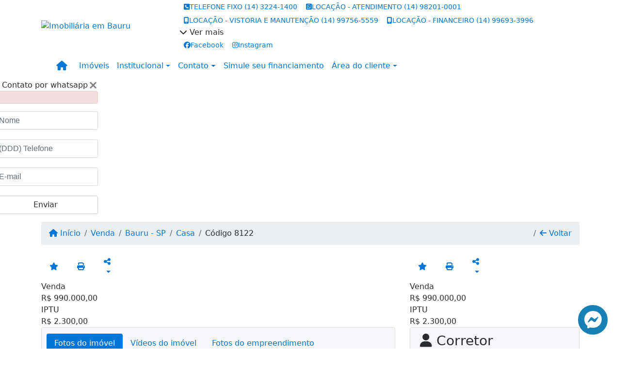

--- FILE ---
content_type: text/html; charset=UTF-8
request_url: https://www.portoimobiliaria.com/8122/imoveis/venda-locacao-casa-3-quartos-centro-bauru-sp
body_size: 15622
content:
<!DOCTYPE html><html lang="pt-br"><head><title>Casa com ponto comercial na batista de carvalho - 8122</title><meta name="description" content="Casa com ponto comercial na batista de carvalho - Casa para venda em Bauru - SP - Casa com ponto comercial na batista de"><meta name="keywords" content="Casa , Casa Bauru - SP, Bauru - SP, Casa , imobiliarias Bauru - SP, imobiliária Bauru - SP, imóveis Bauru - SP, imóveis, Casa"><meta charset="utf-8"><meta name="google-site-verification" content="a2Hufbtqw8Pqb7BpcvhywQFBxeztnYyORgCG44KszOM"><meta name="Robots" content="INDEX,FOLLOW"><meta name="distribution" content="Global"><meta name="rating" content="General"><meta name="revisit-after" content="2"><meta name="classification" content="imobiliaria,imoveis"><meta name="author" content="Code49"><meta name="viewport" content="width=device-width, initial-scale=1, shrink-to-fit=no"><meta http-equiv="x-ua-compatible" content="ie=edge"><meta property="og:url" content="https://www.portoimobiliaria.com/8122/imoveis/venda-locacao-casa-3-quartos-centro-bauru-sp"><meta property="og:image" content="https://www.portoimobiliaria.com/admin/imovel/20231204T1013250300-255078091.jpg"><meta property="og:image" content="https://www.portoimobiliaria.com/admin/imovel/mini/20231204T1013250300-255078091.jpg"><link rel="apple-touch-icon" href="https://www.portoimobiliaria.com/admin/imovel/mini/20231204T1013250300-255078091.jpg"><meta name="thumbnail" content="https://www.portoimobiliaria.com/admin/imovel/mini/20231204T1013250300-255078091.jpg"><meta property="og:type" content="website"><meta property="og:title" content="Casa com ponto comercial na batista de carvalho"><meta property="og:description" content="ÁREA TOAL DO IMOVEL 400M2 SENDO TOTAL 397M2 DE CONSTRUÇÃO SENDO PARTE RESIDENCIAL TÉRREA COM 3 QUARTOS  COM ARMÁRIOS EMBUTIDOS SENDO 2 CLIMATIZAD..."><link rel="canonical" href="https://www.portoimobiliaria.com/8122/imoveis/venda-locacao-casa-3-quartos-centro-bauru-sp">
<!-- Bootstrap -->
<link rel="stylesheet" href="https://www.portoimobiliaria.com/css/bootstrap.min.css" crossorigin="anonymous">

<!-- Plugins -->
<link rel="stylesheet" href="https://www.portoimobiliaria.com/plugins/bootstrap-multiselect/bootstrap-multiselect.css">
<link rel="stylesheet" href="https://www.portoimobiliaria.com/plugins/bootstrap-multiselect/bootstrap-multiselect-custom.css">
<link rel="stylesheet" href="https://www.portoimobiliaria.com/plugins/datepicker/datepicker.css">
<link rel="stylesheet" href="https://www.portoimobiliaria.com/plugins/animate/animate.min.css">
		<link rel="stylesheet" href="https://www.portoimobiliaria.com/crm/js/plugins/quill-emoji/dist/quill-emoji.css">
	<!-- fonts -->
<link rel="stylesheet" href="https://www.portoimobiliaria.com/css/font-awesome.min.css">
<link rel="stylesheet" href="https://www.portoimobiliaria.com/css/c49icons.min.css">

<link rel="stylesheet" href="https://www.portoimobiliaria.com/css/imovel.css?2026020306"><link rel="stylesheet" href="https://www.portoimobiliaria.com/css/custom.css?2026020306"><link rel="stylesheet" href="https://www.portoimobiliaria.com/css/font-face.css"></head><body class="" id="c49page-imovel">
<style>
  .fb-messenger-float {
      z-index: 999;
      position: fixed;
      font-family: 'Open sans';
      font-size: 14px;
      transition: bottom .2s;
      padding: 4px 12px 2px 12px;
      background-color: #1780b5;
      text-align: center;
      border-radius: 100px;
      font-size: 37px;
      bottom: 29px;
      right: 27px;
  }
  .fb-messenger-float i {
    color: #fff;
  }
</style>


<div class="fb-messenger-float">
  <a target="_blank" href="https://m.me/Porto Imobiliria">
    <i class="fa-brands fa-facebook-messenger"></i>
  </a>
</div>

<header id="c49header"  data-url_atual="https://www.portoimobiliaria.com/" data-url_db="https://www.portoimobiliaria.com/"><div id="c49row-1-1"  class="c49row"><div class="container"><div class="row "><div class="col-md-4 col-lg-3 d-flex align-items-center text-center text-md-left justify-content-center justify-content-md-start"><div class='animate__animated animate__backInDown ' id="c49mod-2" ><div class="c49mod-image-basic c49mod-image"><a href="https://www.portoimobiliaria.com/"><img class="c49-image" src="https://www.portoimobiliaria.com/img/logo-topo.png?v=1406038953" loading="lazy" alt="Imobiliária em Bauru"></a></div></div></div><div class="col-md-8 col-lg-9"><div  id="c49mod-3" >
<section class="c49mod-image-carousel">
		<div id="image-carousel-3" class="carousel slide carousel-fade" data-ride="carousel" data-interval="5000">
		<div class="carousel-inner" role="listbox">
							<div class="carousel-item active" >
					<div class="c49-carousel-photo" style="background-image:url(https://www.portoimobiliaria.com/gallery/c49-house-interior1.jpg);"></div>
					<div class="carousel-caption d-none d-md-block">
																	</div>
				</div>
							<div class="carousel-item " >
					<div class="c49-carousel-photo" style="background-image:url(https://www.portoimobiliaria.com/gallery/c49-house-interior2.jpg);"></div>
					<div class="carousel-caption d-none d-md-block">
																	</div>
				</div>
							<div class="carousel-item " >
					<div class="c49-carousel-photo" style="background-image:url(https://www.portoimobiliaria.com/gallery/c49-house-interior3.jpg);"></div>
					<div class="carousel-caption d-none d-md-block">
																	</div>
				</div>
							<div class="carousel-item " >
					<div class="c49-carousel-photo" style="background-image:url(https://www.portoimobiliaria.com/gallery/c49-house-interior4.jpg);"></div>
					<div class="carousel-caption d-none d-md-block">
																	</div>
				</div>
					</div>
					</div>

</section>
</div><div  id="c49mod-4" > <div class="c49mod-contact-dropdown"><div class="c49-contact-phone"><div class="dropdown "><span class="c49-phone btn btn-link btn-no-link btn-sm"><i class="c49-icon fa fa-phone-square align-middle" aria-hidden="true"></i><span class="c49-label align-middle"><span class="c49-tag">TELEFONE FIXO </span><a href=>(14) 3224-1400</a></span></span><span class="c49-phone btn btn-link btn-no-link btn-sm"><i class="c49-icon fab fa-whatsapp-square align-middle" aria-hidden="true"></i><span class="c49-label align-middle"><span class="c49-tag">LOCAÇÃO - ATENDIMENTO </span><a href=>(14) 98201-0001</a></span></span><span class="c49-phone btn btn-link btn-no-link btn-sm"><i class="c49-icon fa fa-mobile-alt align-middle" aria-hidden="true"></i><span class="c49-label align-middle"><span class="c49-tag">LOCAÇÃO - VISTORIA E MANUTENÇÃO </span><a href=>(14) 99756-5559</a></span></span><span class="c49-phone btn btn-link btn-no-link btn-sm"><i class="c49-icon fa fa-mobile-alt align-middle" aria-hidden="true"></i><span class="c49-label align-middle"><span class="c49-tag">LOCAÇÃO - FINANCEIRO </span><a href=>(14) 99693-3996</a></span></span><div class="c49-contact-more-wrap" data-toggle="dropdown" aria-haspopup="true" aria-expanded="false"><div class="c49-contact-more"><i class="fa fa-chevron-down" aria-hidden="true"></i> <span class="c49-contact-more-title">Ver mais</span></div></div><div class="dropdown-menu   " aria-labelledby="dropdownMenuLink"><span class="dropdown-item btn-no-link"><i class="c49-icon fa fa-mobile-alt align-middle" aria-hidden="true"></i><span class="c49-label align-middle"><span class="c49-tag">VENDA - WANIA PÔRTO </span><a class="hidden-md-up" href=tel:14997238080>14) 99723-8080</a><a class="hidden-sm-down" href="#">14) 99723-8080</a></span></span><span class="dropdown-item btn-no-link"><i class="c49-icon fa fa-mobile-alt align-middle" aria-hidden="true"></i><span class="c49-label align-middle"><span class="c49-tag">VENDA - FELIPE PÔRTO </span><a class="hidden-md-up" href=tel:14981060112>(14) 98106-0112</a><a class="hidden-sm-down" href="#">(14) 98106-0112</a></span></span></div></div></div><div class="c49-contact-social"><a aria-label='Icon share' href="https://www.facebook.com/portoimobiliariabauru/" target="blank"><span class="c49-social btn btn-link btn-no-link btn-sm"><i class="c49-icon fab fa-facebook align-middle" aria-hidden="true"></i><span class="c49-label align-middle">Facebook</span></span></a><a aria-label='Icon share' href="https://www.instagram.com/porto.imobiliaria/" target="blank"><span class="c49-social btn btn-link btn-no-link btn-sm"><i class="c49-icon fab fa-instagram align-middle" aria-hidden="true"></i><span class="c49-label align-middle">Instagram</span></span></a></div></div></div></div></div></div></div><div id="c49row-1-2"  class="c49row c49-mod-mb-0"><div class="container"><div class="row "><div class="col-sm-12"></div></div></div></div><div id="c49row-1-3"  class="c49row"><div class="container"><div class="row "><div class="col-sm-12"><div  id="c49mod-1" >
	<div class="c49mod-menu-horizontal-basic">
		<nav class="navbar  navbar-toggleable-md ">
			<div class="container">
				<button class="navbar-toggler navbar-toggler-right" type="button" data-toggle="collapse" data-target="#navbars1" aria-controls="navbarsContainer" aria-expanded="false" aria-label="Toggle navigation">
					<span class="navbar-toggler-icon"><i class="fa fa-bars" aria-hidden="true"></i></span>
				</button>
									<a aria-label="Menu mobile" class="navbar-brand" href="https://www.portoimobiliaria.com/"><i class="fa fa fa-home" aria-hidden="true"></i></a>
				
				<div class="collapse navbar-collapse" id="navbars1">
					<div class="nav navbar-nav mr-auto d-flex align-items-center justify-content-start">

						<div class='nav-item '><a class='nav-link' href='https://www.portoimobiliaria.com/imoveis.php' target=''>Imóveis</a></div><div class='nav-item dropdown '><a class='nav-link dropdown-toggle' data-toggle='dropdown' href='' role='button' aria-haspopup='true' aria-expanded='false'>Institucional</a><div class='dropdown-menu '><ul class='dropdown'><li><a class='dropdown-item' href='https://www.portoimobiliaria.com/quem-somos.php'>Quem somos</a></li><li><a class='dropdown-item' href='https://www.portoimobiliaria.com/servicos.php'>Serviços</a></li><li><a class='dropdown-item' href='https://www.portoimobiliaria.com/equipe.php'>Equipe</a></li><li><a class='dropdown-item' href='https://www.portoimobiliaria.com/trabalhe.php'>Trabalhe conosco</a></li><li><a class='dropdown-item' href='https://www.portoimobiliaria.com/parceiros.php'>Parceiros</a></li><li><a class='dropdown-item' href='https://www.portoimobiliaria.com/dicionario.php'>Dicionário imobiliário</a></li><li><a class='dropdown-item' href='https://www.portoimobiliaria.com/links-uteis.php'>Links úteis</a></li><li><a class='dropdown-item' href='https://www.portoimobiliaria.com/noticia.php'>Notícias</a></li></ul></div></div><div class='nav-item dropdown '><a class='nav-link dropdown-toggle' data-toggle='dropdown' href='' role='button' aria-haspopup='true' aria-expanded='false'>Contato</a><div class='dropdown-menu '><ul class='dropdown'><a class='dropdown-item' href='https://www.portoimobiliaria.com/contato.php'>Fale conosco</a><a class='dropdown-item' href='javascript:ligamos()'>Ligamos para você</a></ul></div></div><div class='nav-item mr-auto'><a class='nav-link' href='https://www.portoimobiliaria.com/financiamento.php' target=''>Simule seu financiamento</a></div><div class='nav-item dropdown '><a class='nav-link dropdown-toggle' data-toggle='dropdown' href='' role='button' aria-haspopup='true' aria-expanded='false'>Área do cliente</a><div class='dropdown-menu '><ul class='dropdown'><li><a class='dropdown-item' href="https://portosistema.com.br/sys/portalcliente " target=''>Acesse seu boleto</a></li><a class='dropdown-item' href='https://www.portoimobiliaria.com/account/?tab=favorites' data-toggle='modal' data-target='#modal-client-area'><i class='fa fa-star' aria-hidden='true'></i> Imóveis favoritos</a><a class='dropdown-item' href='javascript:cadastre()'><i class='fa fa-home' aria-hidden='true'></i> Cadastrar imóvel</a><a class='dropdown-item' href='javascript:perfil()' data-toggle='modal' data-target='#modal-client-area'><i class='fa fa-gift' aria-hidden='true'></i> Encomendar imóvel</a><div class='dropdown-divider'></div><a class='dropdown-item' href='#' data-toggle='modal' data-target='#modal-client-area'><i class='fa fa-sign-in-alt' aria-hidden='true'></i> Entrar</a></ul></div></div><div class='nav-item '><div id='c49mod-65'  >
<!-- <div class="dropdown c49mod-translator c49mod-translator-basic notranslate">
	<a id="current-flag" onclick="loadGoogleTranslator()" class="nav-link dropdown-toggle" data-toggle="dropdown" href="#" role="button" aria-haspopup="true" aria-expanded="false"><div class="flag-bra1"></div></a>
	<div class="dropdown-menu dropdown-menu-right">
		<a class="dropdown-item hidden language" href="#" data-padrao="1" data-sigla="pt" data-flag="bra1" data-lang="Portuguese">
			<span class="flag-bra1 img-rounded traducao"></span> Portuguese		</a>
				<a class="dropdown-item language" href="#" data-sigla="en" data-flag="eua1" data-lang="English">
			<span class="flag-eua1 img-rounded traducao"></span> English		</a>
				<a class="dropdown-item language" href="#" data-sigla="es" data-flag="esp1" data-lang="Spanish">
			<span class="flag-esp1 img-rounded traducao"></span> Spanish		</a>
				<div id="google_translate_element" class="hidden"></div>
	</div>
</div> --></div></div>
						<!-- Menu antigo -->

											</ul>
				</div>
			</div>
		</nav>
	</div>
	</div></div></div></div></div><div id="c49row-1-4"  class=""><div class=""><div class="row "><div class=""><div  id="c49mod-77" >
	<script>
		var phoneW = "5514982010001",
		msgW1 = "Em que podemos ajudá-lo(a)?",
		msgW2 = "",
		cor = "#0088cc",
		position = "right",
		autoOpen = "",
		timer = "4000",
		titleW = "Contato por whatsapp",
		showpop = "",
		txtSite = "Site";
	</script>

	
		<div id="whatsapp-icon" class="moveIcon">
			<a href="#" id="open-whatsapp"></a>
		</div>

		<div id="modalWhats">
			<div id="modalWhats-content">
				<span class="close">&times;</span>
				<span class="whatsText"><i class="c49-icon fab fa-whatsapp align-middle"></i> Contato por whatsapp</span>
				<div class="c49mod" id="whatsLeadChat" data-tabela="44" data-form-title="Contato do site">
					<form>

						<div id="alert" class="alert alert-danger hidden" role="alert"></div>

						<fieldset class="form-group">
							<input data-form='1' data-required='1' data-msg="Por favor, preencha seu nome" name='nome' type="text" class="form-control" placeholder="Nome">
							<div class="form-control-feedback"></div>
						</fieldset>

						<fieldset class="form-group">
							<input data-form='1' data-required='1' data-msg="Por favor, preencha um telefone" name='telefone' type="text" class="form-control" placeholder="(DDD) Telefone">
							<div class="form-control-feedback"></div>
						</fieldset>

						<fieldset class="form-group">
							<input data-form='1' data-required='1' data-msg="Por favor, preencha seu e-mail" name='email' type="text" class="form-control" placeholder="E-mail">
							<div class="form-control-feedback"></div>
						</fieldset>

						<fieldset class="form-group">
														<a id="whatsapp-link" href="https://api.whatsapp.com/send?phone=5514982010001&text=" target="_blank">
								<div class="c49btn btn btn-secondary btn-block form-submit" role="button" >Enviar</div>
							</a>
						</fieldset>

					</form>
				</div>
			</div>
		</div>

	

<script>
	var openWhatsappButton = document.getElementById("open-whatsapp");
	if (openWhatsappButton) {
		// Abrir a janela modal ao clicar no ícone do WhatsApp
		document.getElementById("open-whatsapp").addEventListener("click", function () {
			document.getElementById("modalWhats").style.display = "block";
		});

		// Fechar a janela modal ao clicar no botão "Fechar" (X)
		document.querySelector(".close").addEventListener("click", function () {
			document.getElementById("modalWhats").style.display = "none";
		});

		// Função para verificar se o e-mail é válido
		function isEmailValid(email) {
			var regex = /^[a-zA-Z0-9._-]+@[a-zA-Z0-9.-]+\.[a-zA-Z]{2,4}$/;
			return regex.test(email);
		}

		// Função para verificar se todos os campos estão preenchidos
		function camposEstaoPreenchidos() {
			var nome = document.querySelector('input[name="nome"]').value;
			var telefone = document.querySelector('input[name="telefone"]').value;
			var email = document.querySelector('input[name="email"]').value;

			return nome !== "" && telefone !== "" && email !== "";
		}

		// Manipulador de evento para o link do WhatsApp
		document.getElementById("whatsapp-link").addEventListener("click", function (e) {
			var email = document.querySelector('input[name="email"]').value;

			if (!camposEstaoPreenchidos()) {
		        e.preventDefault(); // Impede a abertura do link
		    } else if (!isEmailValid(email)) {
		        e.preventDefault(); // Impede a abertura do link
		    }
		});
	}
</script>

</div></div></div></div></div><div id="c49row-1-5"  class=""><div class=""><div class="row "><div class=""><div  id="c49mod-98" ></div></div></div></div></div></header><main id="c49main" ><div id="c49row-8-1"  class="c49row"><div class="container"><div class="row "><div class="col-md-12"><div  id="c49mod-18" >		<div class="c49mod-breadcrumb c49mod-breadcrumb-basic">
			<nav class="breadcrumb">
				<a class="breadcrumb-item" href="https://www.portoimobiliaria.com/"><i class="fa fa-home" aria-hidden="true"></i> Início</a>
				<a class="breadcrumb-item " href="https://www.portoimobiliaria.com/imobiliaria/venda/imoveis/5">Venda</a><a class="breadcrumb-item " href="https://www.portoimobiliaria.com/imobiliaria/bauru-sp/imoveis/2">Bauru - SP</a><a class="breadcrumb-item " href="https://www.portoimobiliaria.com/imobiliaria/casa/imoveis/23">Casa</a><a class="breadcrumb-item active">Código 8122</a>				<a class="breadcrumb-item breadcrumb-return float-right" href="javascript:window.history.back()"><i class="fa fa-arrow-left" aria-hidden="true"></i> Voltar</a>
			</nav>
		</div>
	

</div></div></div></div></div><div id="c49row-8-2"  class="c49row"><div class="container"><div class="row "><div class="col-xl-8"><div  id="c49mod-101" >
<div class="c49mod-property-header-price-blocks">
	
	<div class="c49-property-numbers d-flex">				
		<div class="c49-property-features">
						
							
			<a class="btn btn-link btn-favorite c49-property-number-wrap" data-favorito="0" href="javascript:favoritar_imovel(8122, this)">
				<div class="c49icon-favorite"><i class="fa fa-star " aria-hidden="true"></i></div>
			</a>

			<a href="" data-toggle="modal" data-target="#printModal" class="btn btn-link btn-print c49-property-number-wrap">
				<div class="c49icon-print"><i class="fa fa-print" aria-hidden="true"></i></div>
			</a>
	
			<button onclick="mobileShare('PÔRTO IMOBILIARIA - Casa com ponto comercial na batista de carvalho', 'https://www.portoimobiliaria.com/8122/imoveis/venda-casa-3-quartos-centro-bauru-sp')" type="button" class="btn btn-link dropdown-toggle hidden-md-up c49-property-number-wrap"  aria-haspopup="true" aria-expanded="false">
				<div class="c49icon-share">
					<i class="fa fa-share-alt" aria-hidden="true"></i>
				</div>
			</button>

			<button type="button" class="btn btn-link dropdown-toggle hidden-sm-down c49-property-number-wrap" data-toggle="dropdown" aria-haspopup="true" aria-expanded="false">
				<div class="c49icon-share">
					<i class="fa fa-share-alt" aria-hidden="true"></i>
				</div>
			</button>

			<div class="dropdown-menu dropdown-menu-right">
				<a class="dropdown-item" href="https://api.whatsapp.com/send?text=PÔRTO IMOBILIARIA - Casa com ponto comercial na batista de carvalho - https://www.portoimobiliaria.com/8122/imoveis/venda-casa-3-quartos-centro-bauru-sp" data-action="share/whatsapp/share" target="_blank"><i class="fab fa-whatsapp" aria-hidden="true"></i> Whatsapp</a>
				<a class="dropdown-item" href="javascript:new_window('https://www.facebook.com/sharer.php?u=https://www.portoimobiliaria.com/8122/imoveis/venda-casa-3-quartos-centro-bauru-sp','Facebook','450','450','yes');"><i class="fab fa-facebook" aria-hidden="true"></i> Facebook</a>
				<a class="dropdown-item" href="javascript:new_window('https://twitter.com/share?text=PÔRTO IMOBILIARIA - Casa com ponto comercial na batista de carvalho 
 https://www.portoimobiliaria.com/8122/imoveis/venda-casa-3-quartos-centro-bauru-sp&url=https://www.portoimobiliaria.com/8122/imoveis/venda-casa-3-quartos-centro-bauru-sp','Twitter','450','450','yes');"><i class="fab fa-twitter" aria-hidden="true"></i> Twitter</a>
				<a class="dropdown-item" href="javascript:new_window('https://www.linkedin.com/shareArticle?mini=true&url=https://www.portoimobiliaria.com/8122/imoveis/venda-casa-3-quartos-centro-bauru-sp','Linkedin','450','450','yes');"><i class="fab fa-linkedin" aria-hidden="true"></i> LinkedIn</a>
			</div>
					</div>			
	</div>

	<div class="c49-property-prices">	

														
								<div class="c49-property-price">
									<div class="c49-property-price-title">Venda</div>
									<div class="c49-property-price-value"><span class="c49-currency">R$</span> 990.000,00</div>
								</div>

																
								<div class="c49-property-price">
									<div class="c49-property-price-title">IPTU</div>
									<div class="c49-property-price-value"><span class="c49-currency">R$</span> 2.300,00</div>
								</div>

								</div>
</div>

<div class="modal fade print-modal" id="printModal" tabindex="-1" role="dialog" aria-labelledby="exampleModalLabel" aria-hidden="true">
	<div class="modal-dialog modal-lg" role="document">
		<div class="modal-content">
			<div class="modal-header">
				<h5 class="modal-title" id="exampleModalLabel">Ficha de impressão</h5>
				<button type="button" class="close" data-dismiss="modal" aria-label="Close">
					<span aria-hidden="true">&times;</span>
				</button>
			</div>
			<div class="modal-body">
				<iframe class="frame-size" src="https://www.portoimobiliaria.com/print.php?id=8122"></iframe>
			</div>
		</div>
	</div>
</div>

	


</div><div class="" id="c49wrap-24"><div class="card c49wrap-card-tab">
			<div class="card-header">
			<ul class="nav nav-pills card-header-pills pull-xs-left slider-pro-tab" role="tablist">
									<li class="nav-item">
						<a class="nav-link active" data-toggle="tab" href="#c49mod-24-1" role="tab"><span>Fotos do imóvel</span></a>
					</li>
									<li class="nav-item">
						<a class="nav-link " data-toggle="tab" href="#c49mod-24-2" role="tab"><span>Vídeos do imóvel</span></a>
					</li>
									<li class="nav-item">
						<a class="nav-link " data-toggle="tab" href="#c49mod-24-3" role="tab"><span>Fotos do empreendimento</span></a>
					</li>
							</ul>
		</div>

		<div class="card-block">
			<div class="tab-content">
									<div class="tab-pane active" id="c49mod-24-1" role="tabpanel">
			            			                    <div id="c49mod-28" class="">
	<div class="c49mod-property-gallery-bluimp">

					<div class="tab-pane active" id="photos-property" role="tabpanel">

				<div id="photos-property-carousel" class="carousel c49-carousel-gallery slide" data-ride="carousel">
					<ol class="carousel-indicators">
													<li data-target="#photos-property-carousel" style="background-image: url(https://www.portoimobiliaria.com//admin/imovel/mini/20231204T1013250300-255078091.jpg);" data-slide-to="0" class="active"></li>
																				<li data-target="#photos-property-carousel" style="background-image: url(https://www.portoimobiliaria.com//admin/imovel/mini/20231204T1013260300-976601380.jpg);" data-slide-to="1" class=""></li>
																				<li data-target="#photos-property-carousel" style="background-image: url(https://www.portoimobiliaria.com//admin/imovel/mini/20231204T1013260300-899926034.jpg);" data-slide-to="2" class=""></li>
																				<li data-target="#photos-property-carousel" style="background-image: url(https://www.portoimobiliaria.com//admin/imovel/mini/20231204T1013250300-648703805.jpg);" data-slide-to="3" class=""></li>
																				<li data-target="#photos-property-carousel" style="background-image: url(https://www.portoimobiliaria.com//admin/imovel/mini/20231204T1013240300-40473988.jpg);" data-slide-to="4" class=""></li>
																				<li data-target="#photos-property-carousel" style="background-image: url(https://www.portoimobiliaria.com//admin/imovel/mini/20231204T1013250300-976982369.jpg);" data-slide-to="5" class=""></li>
																				<li data-target="#photos-property-carousel" style="background-image: url(https://www.portoimobiliaria.com//admin/imovel/mini/20231204T1013260300-308970968.jpg);" data-slide-to="6" class=""></li>
																				<li data-target="#photos-property-carousel" style="background-image: url(https://www.portoimobiliaria.com//admin/imovel/mini/20231204T1013260300-565735010.jpg);" data-slide-to="7" class=""></li>
																				<li data-target="#photos-property-carousel" style="background-image: url(https://www.portoimobiliaria.com//admin/imovel/mini/20231204T1013270300-573231456.jpg);" data-slide-to="8" class=""></li>
																				<li data-target="#photos-property-carousel" style="background-image: url(https://www.portoimobiliaria.com//admin/imovel/mini/20231204T1013270300-956455423.jpg);" data-slide-to="9" class=""></li>
																				<li data-target="#photos-property-carousel" style="background-image: url(https://www.portoimobiliaria.com//admin/imovel/mini/20231204T1013270300-448288093.jpg);" data-slide-to="10" class=""></li>
																				<li data-target="#photos-property-carousel" style="background-image: url(https://www.portoimobiliaria.com//admin/imovel/mini/20231204T1013270300-99978164.jpg);" data-slide-to="11" class=""></li>
																		</ol>
					<div class="carousel-inner gal-relative" role="listbox">
													<div class="carousel-item active" data-foto="https://www.portoimobiliaria.com/exportacao/fotos/20231204T1013250300-255078091.jpg" data-gallery="imovel">
								<div style="background-image: url(https://www.portoimobiliaria.com/exportacao/fotos/20231204T1013250300-255078091.jpg);"></div>
								<span class="legenda"></span>
							</div>
																				<div class="carousel-item " data-foto="https://www.portoimobiliaria.com/exportacao/fotos/20231204T1013260300-976601380.jpg" data-gallery="imovel">
								<div style="background-image: url(https://www.portoimobiliaria.com/exportacao/fotos/20231204T1013260300-976601380.jpg);"></div>
								<span class="legenda"></span>
							</div>
																				<div class="carousel-item " data-foto="https://www.portoimobiliaria.com/exportacao/fotos/20231204T1013260300-899926034.jpg" data-gallery="imovel">
								<div style="background-image: url(https://www.portoimobiliaria.com/exportacao/fotos/20231204T1013260300-899926034.jpg);"></div>
								<span class="legenda"></span>
							</div>
																				<div class="carousel-item " data-foto="https://www.portoimobiliaria.com/exportacao/fotos/20231204T1013250300-648703805.jpg" data-gallery="imovel">
								<div style="background-image: url(https://www.portoimobiliaria.com/exportacao/fotos/20231204T1013250300-648703805.jpg);"></div>
								<span class="legenda"></span>
							</div>
																				<div class="carousel-item " data-foto="https://www.portoimobiliaria.com/exportacao/fotos/20231204T1013240300-40473988.jpg" data-gallery="imovel">
								<div style="background-image: url(https://www.portoimobiliaria.com/exportacao/fotos/20231204T1013240300-40473988.jpg);"></div>
								<span class="legenda"></span>
							</div>
																				<div class="carousel-item " data-foto="https://www.portoimobiliaria.com/exportacao/fotos/20231204T1013250300-976982369.jpg" data-gallery="imovel">
								<div style="background-image: url(https://www.portoimobiliaria.com/exportacao/fotos/20231204T1013250300-976982369.jpg);"></div>
								<span class="legenda"></span>
							</div>
																				<div class="carousel-item " data-foto="https://www.portoimobiliaria.com/exportacao/fotos/20231204T1013260300-308970968.jpg" data-gallery="imovel">
								<div style="background-image: url(https://www.portoimobiliaria.com/exportacao/fotos/20231204T1013260300-308970968.jpg);"></div>
								<span class="legenda"></span>
							</div>
																				<div class="carousel-item " data-foto="https://www.portoimobiliaria.com/exportacao/fotos/20231204T1013260300-565735010.jpg" data-gallery="imovel">
								<div style="background-image: url(https://www.portoimobiliaria.com/exportacao/fotos/20231204T1013260300-565735010.jpg);"></div>
								<span class="legenda"></span>
							</div>
																				<div class="carousel-item " data-foto="https://www.portoimobiliaria.com/exportacao/fotos/20231204T1013270300-573231456.jpg" data-gallery="imovel">
								<div style="background-image: url(https://www.portoimobiliaria.com/exportacao/fotos/20231204T1013270300-573231456.jpg);"></div>
								<span class="legenda"></span>
							</div>
																				<div class="carousel-item " data-foto="https://www.portoimobiliaria.com/exportacao/fotos/20231204T1013270300-956455423.jpg" data-gallery="imovel">
								<div style="background-image: url(https://www.portoimobiliaria.com/exportacao/fotos/20231204T1013270300-956455423.jpg);"></div>
								<span class="legenda"></span>
							</div>
																				<div class="carousel-item " data-foto="https://www.portoimobiliaria.com/exportacao/fotos/20231204T1013270300-448288093.jpg" data-gallery="imovel">
								<div style="background-image: url(https://www.portoimobiliaria.com/exportacao/fotos/20231204T1013270300-448288093.jpg);"></div>
								<span class="legenda"></span>
							</div>
																				<div class="carousel-item " data-foto="https://www.portoimobiliaria.com/exportacao/fotos/20231204T1013270300-99978164.jpg" data-gallery="imovel">
								<div style="background-image: url(https://www.portoimobiliaria.com/exportacao/fotos/20231204T1013270300-99978164.jpg);"></div>
								<span class="legenda"></span>
							</div>
																		</div>
					<a class="carousel-control-prev" href="#photos-property-carousel" role="button" data-slide="prev">
						<span class="carousel-control-prev-icon" aria-hidden="true"></span>
						<span class="sr-only">Previous</span>
					</a>
					<a class="carousel-control-next" href="#photos-property-carousel" role="button" data-slide="next">
						<span class="carousel-control-next-icon" aria-hidden="true"></span>
						<span class="sr-only">Next</span>
					</a>
				</div>

			</div>
			</div>


<link rel="stylesheet" href="https://www.portoimobiliaria.com/plugins/blueimp-gallery/blueimp-gallery.min.css?2026020306">
<div id="blueimp-gallery" class="blueimp-gallery blueimp-gallery-controls" data-use-bootstrap-modal="false" data-hide-page-scrollbars="false">
    <div class="slides"></div>
    <h3 class="title"></h3>
    <a class="prev">‹</a>
    <a class="next">›</a>
    <a class="close">×</a>
    <a class="play-pause"></a>
    <ol class="indicator"></ol>
    <div class="modal fade">
        <div class="modal-dialog">
            <div class="modal-content">
                <div class="modal-header">
                    <button type="button" class="close" aria-hidden="true">&times;</button>
                    <h4 class="modal-title"></h4>
                </div>
                <div class="modal-body next"></div>
                <div class="modal-footer">
                    <button type="button" class="btn btn-default pull-left prev">
                        <i class="glyphicon glyphicon-chevron-left"></i>
                        Previous
                    </button>
                    <button type="button" class="btn btn-primary next">
                        Next
                        <i class="glyphicon glyphicon-chevron-right"></i>
                    </button>
                </div>
            </div>
        </div>
    </div>
</div>

</div>
			                					</div>
									<div class="tab-pane " id="c49mod-24-2" role="tabpanel">
			            			                    <div id="c49mod-71" class="">


	<div class="c49mod-property-gallery-basic">

					<div class="wrap-hidden" data-hidden="#c49mod-24-2"></div>
			</div>
<link rel="stylesheet" href="https://www.portoimobiliaria.com/plugins/blueimp-gallery/blueimp-gallery.min.css?2026020306">
<div id="blueimp-gallery" class="blueimp-gallery blueimp-gallery-controls" data-use-bootstrap-modal="false" data-hide-page-scrollbars="false">
    <div class="slides"></div>
    <h3 class="title"></h3>
    <a class="prev">‹</a>
    <a class="next">›</a>
    <a class="close">×</a>
    <a class="play-pause"></a>
    <ol class="indicator"></ol>
    <div class="modal fade">
        <div class="modal-dialog">
            <div class="modal-content">
                <div class="modal-header">
                    <button type="button" class="close" aria-hidden="true">&times;</button>
                    <h4 class="modal-title"></h4>
                </div>
                <div class="modal-body next"></div>
                <div class="modal-footer">
                    <button type="button" class="btn btn-default pull-left prev">
                        <i class="glyphicon glyphicon-chevron-left"></i>
                        Previous
                    </button>
                    <button type="button" class="btn btn-primary next">
                        Next
                        <i class="glyphicon glyphicon-chevron-right"></i>
                    </button>
                </div>
            </div>
        </div>
    </div>
</div>

</div>
			                					</div>
									<div class="tab-pane " id="c49mod-24-3" role="tabpanel">
			            			                    <div id="c49mod-53" class="">


	<div class="c49mod-property-gallery-bluimp">

					<div class="wrap-hidden" data-hidden="#c49mod-24-3"></div>
		
	</div>
<link rel="stylesheet" href="https://www.portoimobiliaria.com/plugins/blueimp-gallery/blueimp-gallery.min.css?2026020306">
<div id="blueimp-gallery" class="blueimp-gallery blueimp-gallery-controls" data-use-bootstrap-modal="false" data-hide-page-scrollbars="false">
    <div class="slides"></div>
    <h3 class="title"></h3>
    <a class="prev">‹</a>
    <a class="next">›</a>
    <a class="close">×</a>
    <a class="play-pause"></a>
    <ol class="indicator"></ol>
    <div class="modal fade">
        <div class="modal-dialog">
            <div class="modal-content">
                <div class="modal-header">
                    <button type="button" class="close" aria-hidden="true">&times;</button>
                    <h4 class="modal-title"></h4>
                </div>
                <div class="modal-body next"></div>
                <div class="modal-footer">
                    <button type="button" class="btn btn-default pull-left prev">
                        <i class="glyphicon glyphicon-chevron-left"></i>
                        Previous
                    </button>
                    <button type="button" class="btn btn-primary next">
                        Next
                        <i class="glyphicon glyphicon-chevron-right"></i>
                    </button>
                </div>
            </div>
        </div>
    </div>
</div>

</div>
			                					</div>
							</div>
		</div>
	</div>
</div><div  id="c49mod-27" >
	<div class="c49mod-property-header-feature-blocks">
		
			<div class="c49-property-numbers d-flex">				
				<div class="c49-property-features justify-content-center justify-content-lg-between">
					<div class="c49-property-number-wrap">
						<div class="c49icon-code">
							<i class="fa fa-hashtag"></i>
						</div>

						<span class="c49-property-number1">Cód. 8122</span>						
					</div>
					
					<div class="c49-property-number-wrap"><span class="c49icon-bedroom-1"></span><div class="c49-property-number"><div class="c49-property-number1">3 quartos</div><div class="c49-property-number2"> sendo 1 suíte</div></div></div><div class="c49-property-number-wrap"><span class="c49icon-bathroom-1"></span><div class="c49-property-number1">4 banh.</div></div><div class="c49-property-number-wrap"><span class="c49icon-garage-1"></span><div class="c49-property-number1">4 Vagas cobertas</div></div>				
				</div>
			</div>

				</div>
</div><div class="" id="c49wrap-17"><div class="card c49wrap-card">
						<div class="card-header">
				<h3 class="c49-card-title">
					<i class="fa fa-home"></i>
					Informações do imóvel				</h3>
			</div>
		
		<div class="card-block ">
	        		                <div id="c49mod-29"  >
	<div class="c49mod-property-infos-basic">

		
			<div class="c49-property-numbers d-flex justify-content-between">
				<div class="c49-property-features">
					<div class="c49-property-number-wrap"><span class="c49icon-bedroom-1"></span><div class="c49-property-number">3 quartos</div><div class="c49-property-number2">  (sendo 1 suíte)</div></div><div class="c49-property-number-wrap"><span class="c49icon-bathroom-1"></span><div class="c49-property-number">4 banh.</div></div><div class="c49-property-number-wrap"><span class="c49icon-garage-1"></span><div class="c49-property-number">4 Vagas cobertas</div></div>				</div>

				<div class="info-codigo">
					<span class="info-codigo-ref">Cód.</span> 8122				</div>
			</div>

							<h2 class="property-title m-b-20">Casa com ponto comercial na batista de carvalho</h2>
			
							<div class="property-description p-b-20">
					<p><p>ÁREA TOAL DO IMOVEL 400M2 SENDO TOTAL 397M2 DE CONSTRUÇÃO</p><p><br></p><p>SENDO PARTE RESIDENCIAL TÉRREA COM 3 QUARTOS  COM ARMÁRIOS EMBUTIDOS SENDO 2 CLIMATIZADOS  1 SUÍTE, BANHEIRO SOCIAL COZINHA E SALA  INTEGRADA  COM BALÇÃO DE GARNITO  E ARMÁRIOS NA COZINHA  COM AR CONDICINADO ARMÁRIOS ,AREA EXTERNA  COM CHURRASQUEIRA  BALÇÃO ,LAVANDERIA BANHEIRO E QUINTAL GUARAGEM PARA ATÉ 4 CARROS.</p><p><br></p><p>PARTE COMERCIAL 150M2 DE CONSTRUÇÃO SOBRADO PISO SUPERIOR  3 SALA COM AR CONDICINADO IMÓVEL POSSUI  BANHEIRO JÁ ADAPTADO  COPA  É ARE EXTERNA.</p><p><br></p><p><br></p><p>ENTRE EM CONTATO </p><p>14-997238080</p><p>WANIA PORTO</p><p>CRECI35110 </p></p>
				</div>
			
			<div class="row">
				<div class="col-sm-12">
										 
							<div class="table-row table-row-odd" id="transacao">
								<div><i class="fa fa-chevron-circle-right"></i> Transação</div>
								 
								<div> Venda </div> 
							</div>
						 
							<div class="table-row table-row-odd" id="finalidade">
								<div><i class="fa fa-chevron-circle-right"></i> Finalidade</div>
								 
								<div> Residencial, Industrial </div> 
							</div>
						 
							<div class="table-row table-row-odd" id="tipodeimovel">
								<div><i class="fa fa-chevron-circle-right"></i> Tipo de imóvel</div>
								 
								<div> Casa </div> 
							</div>
						 
							<div class="table-row table-row-odd" id="cidade">
								<div><i class="fa fa-chevron-circle-right"></i> Cidade</div>
								 
								<div> Bauru - SP </div> 
							</div>
						 
							<div class="table-row table-row-odd" id="bairro">
								<div><i class="fa fa-chevron-circle-right"></i> Bairro</div>
								 
								<div> Centro </div> 
							</div>
						 
							<div class="table-row table-row-odd" id="lavabos">
								<div><i class="fa fa-chevron-circle-right"></i> Lavabos</div>
								 
								<div> 1 </div> 
							</div>
						 
							<div class="table-row table-row-odd" id="areaconstruida">
								<div><i class="fa fa-chevron-circle-right"></i> Área construída</div>
								 
								<div> 397 m² <span class='badge badge-default m2txt'> R$ 2.493,70/m²</span> </div> 
							</div>
						 
							<div class="table-row table-row-odd" id="areatotal">
								<div><i class="fa fa-chevron-circle-right"></i> Área total</div>
								 
								<div> 400 m²  </div> 
							</div>
						 			
				</div>
			</div>

			<br><br>

			
			<div class="c49-property-characteristics">
				<ul class="nav nav-pills c49-nav-pills" role="tablist">
											<li class="nav-item">
							<a class="nav-link ease active" data-toggle="tab" href="#tab1" role="tab">
								<span>Características do imóvel</span>
							</a>
						</li>
											<li class="nav-item">
							<a class="nav-link ease " data-toggle="tab" href="#tab2" role="tab">
								<span>Instalação</span>
							</a>
						</li>
											<li class="nav-item">
							<a class="nav-link ease " data-toggle="tab" href="#tab3" role="tab">
								<span>Acabamento</span>
							</a>
						</li>
											<li class="nav-item">
							<a class="nav-link ease " data-toggle="tab" href="#tab4" role="tab">
								<span>Lazer</span>
							</a>
						</li>
									</ul>

				<div class="tab-content p-b-20">
											<div class="tab-pane active" id="tab1" role="tabpanel">
							<div class="characteristics-section">
																	<div class="table-col"><div><i class="far fa-check-circle"></i> Área de serviço</div></div>
																	<div class="table-col"><div><i class="far fa-check-circle"></i> Cozinha americana</div></div>
																	<div class="table-col"><div><i class="far fa-check-circle"></i> Lavabo</div></div>
																	<div class="table-col"><div><i class="far fa-check-circle"></i> Lavanderia</div></div>
																	<div class="table-col"><div><i class="far fa-check-circle"></i> WC de empregados</div></div>
															</div>
						</div>
											<div class="tab-pane " id="tab2" role="tabpanel">
							<div class="characteristics-section">
																	<div class="table-col"><div><i class="far fa-check-circle"></i> Ar condicionado</div></div>
																	<div class="table-col"><div><i class="far fa-check-circle"></i> Armário de cozinha</div></div>
																	<div class="table-col"><div><i class="far fa-check-circle"></i> Armário embutido</div></div>
																	<div class="table-col"><div><i class="far fa-check-circle"></i> Portão eletrônico</div></div>
																	<div class="table-col"><div><i class="far fa-check-circle"></i> Sistema de alarme</div></div>
																	<div class="table-col"><div><i class="far fa-check-circle"></i> Telefone</div></div>
															</div>
						</div>
											<div class="tab-pane " id="tab3" role="tabpanel">
							<div class="characteristics-section">
																	<div class="table-col"><div><i class="far fa-check-circle"></i> Mármore</div></div>
																	<div class="table-col"><div><i class="far fa-check-circle"></i> Piso frio</div></div>
															</div>
						</div>
											<div class="tab-pane " id="tab4" role="tabpanel">
							<div class="characteristics-section">
																	<div class="table-col"><div><i class="far fa-check-circle"></i> Churrasqueira</div></div>
																	<div class="table-col"><div><i class="far fa-check-circle"></i> Quintal</div></div>
															</div>
						</div>
									</div>
			</div>

		
			
		</div>		</div>
		            	            		</div>
	</div></div><div class="" id="c49wrap-15"><div class="card c49wrap-card">
						<div class="card-header">
				<h3 class="c49-card-title">
					<i class="fa fa-map-marker"></i>
					Mapa				</h3>
			</div>
		
		<div class="card-block p-0">
	        		                <div id="c49mod-30"  >
				<link rel="stylesheet" href="https://www.portoimobiliaria.com/modules/map/leaflet.css">
		<link rel="stylesheet" href="https://www.portoimobiliaria.com/modules/map/MarkerCluster.Default.min.css">
		<link rel="stylesheet" href="https://www.portoimobiliaria.com/modules/map/MarkerCluster.css">
		<link rel="stylesheet" href="https://www.portoimobiliaria.com/modules/map/custom.min.css">
		
		<div id="c49mod-map-basic" data-id-imovel="8122" class="c49mod-map-basic " data-id-module="30" data-properties-filter="" data-path="modules/map/basic/c49mod-map-basic" data-search="" data-select="U0VMRUNUIGkuKiBGUk9NIGltb3ZlbCBBUyBpICBXSEVSRSBpLmlkPSc4MTIyJyBBTkQgaS5leGliaXJpbW92ZWxzaXRlPScxJyBBTkQgaS5zaXR1YWNhbyE9JzEnIEFORCBpLnNpdHVhY2FvIT0nNycgQU5EIGkuc2l0dWFjYW8hPSc4Jw==" data-num_reg_pages="1" data-input_ordem='bnVsbA=='>
			<div>
				<div id="mapid" data-select="[base64]" data-tabela="1" data-maxzoom="14"></div>
							</div>
					</div>

		

	
</div>
		            	            		</div>
	</div></div><div class="" id="c49wrap-8"><div class="card c49wrap-card">
			
		<div class="card-block ">
	        		                <div id="c49mod-31"  >
    <div class="c49mod-text-basic">
        <span class="c49-text">
            <strong>Não é bem o que procurava?</strong><br><a href="javascript:perfil()">Clique aqui</a> e encomende seu imóvel        </span>
    </div>

    </div>
		            	            		</div>
	</div></div></div><div class="col-xl-4"><div  id="c49mod-101" >
<div class="c49mod-property-header-price-blocks">
	
	<div class="c49-property-numbers d-flex">				
		<div class="c49-property-features">
						
							
			<a class="btn btn-link btn-favorite c49-property-number-wrap" data-favorito="0" href="javascript:favoritar_imovel(8122, this)">
				<div class="c49icon-favorite"><i class="fa fa-star " aria-hidden="true"></i></div>
			</a>

			<a href="" data-toggle="modal" data-target="#printModal" class="btn btn-link btn-print c49-property-number-wrap">
				<div class="c49icon-print"><i class="fa fa-print" aria-hidden="true"></i></div>
			</a>
	
			<button onclick="mobileShare('PÔRTO IMOBILIARIA - Casa com ponto comercial na batista de carvalho', 'https://www.portoimobiliaria.com/8122/imoveis/venda-casa-3-quartos-centro-bauru-sp')" type="button" class="btn btn-link dropdown-toggle hidden-md-up c49-property-number-wrap"  aria-haspopup="true" aria-expanded="false">
				<div class="c49icon-share">
					<i class="fa fa-share-alt" aria-hidden="true"></i>
				</div>
			</button>

			<button type="button" class="btn btn-link dropdown-toggle hidden-sm-down c49-property-number-wrap" data-toggle="dropdown" aria-haspopup="true" aria-expanded="false">
				<div class="c49icon-share">
					<i class="fa fa-share-alt" aria-hidden="true"></i>
				</div>
			</button>

			<div class="dropdown-menu dropdown-menu-right">
				<a class="dropdown-item" href="https://api.whatsapp.com/send?text=PÔRTO IMOBILIARIA - Casa com ponto comercial na batista de carvalho - https://www.portoimobiliaria.com/8122/imoveis/venda-casa-3-quartos-centro-bauru-sp" data-action="share/whatsapp/share" target="_blank"><i class="fab fa-whatsapp" aria-hidden="true"></i> Whatsapp</a>
				<a class="dropdown-item" href="javascript:new_window('https://www.facebook.com/sharer.php?u=https://www.portoimobiliaria.com/8122/imoveis/venda-casa-3-quartos-centro-bauru-sp','Facebook','450','450','yes');"><i class="fab fa-facebook" aria-hidden="true"></i> Facebook</a>
				<a class="dropdown-item" href="javascript:new_window('https://twitter.com/share?text=PÔRTO IMOBILIARIA - Casa com ponto comercial na batista de carvalho 
 https://www.portoimobiliaria.com/8122/imoveis/venda-casa-3-quartos-centro-bauru-sp&url=https://www.portoimobiliaria.com/8122/imoveis/venda-casa-3-quartos-centro-bauru-sp','Twitter','450','450','yes');"><i class="fab fa-twitter" aria-hidden="true"></i> Twitter</a>
				<a class="dropdown-item" href="javascript:new_window('https://www.linkedin.com/shareArticle?mini=true&url=https://www.portoimobiliaria.com/8122/imoveis/venda-casa-3-quartos-centro-bauru-sp','Linkedin','450','450','yes');"><i class="fab fa-linkedin" aria-hidden="true"></i> LinkedIn</a>
			</div>
					</div>			
	</div>

	<div class="c49-property-prices">	

														
								<div class="c49-property-price">
									<div class="c49-property-price-title">Venda</div>
									<div class="c49-property-price-value"><span class="c49-currency">R$</span> 990.000,00</div>
								</div>

																
								<div class="c49-property-price">
									<div class="c49-property-price-title">IPTU</div>
									<div class="c49-property-price-value"><span class="c49-currency">R$</span> 2.300,00</div>
								</div>

								</div>
</div>

<div class="modal fade print-modal" id="printModal" tabindex="-1" role="dialog" aria-labelledby="exampleModalLabel" aria-hidden="true">
	<div class="modal-dialog modal-lg" role="document">
		<div class="modal-content">
			<div class="modal-header">
				<h5 class="modal-title" id="exampleModalLabel">Ficha de impressão</h5>
				<button type="button" class="close" data-dismiss="modal" aria-label="Close">
					<span aria-hidden="true">&times;</span>
				</button>
			</div>
			<div class="modal-body">
				<iframe class="frame-size" src="https://www.portoimobiliaria.com/print.php?id=8122"></iframe>
			</div>
		</div>
	</div>
</div>

	


</div><div class="" id="c49wrap-33"><div class="card c49wrap-card">
						<div class="card-header">
				<h3 class="c49-card-title">
					<i class="fa fa-user"></i>
					Corretor responsável				</h3>
			</div>
		
		<div class="card-block ">
	        		                <div id="c49mod-86"  >
    <div class="c49mod-broker-profile-basic">

                        <div class="media">
                    <div class="broker-photo d-flex mr-3" style="background-image:url(https://www.portoimobiliaria.com/equipe/1000046.jpg)"></div>
                    <div class="media-body">
                         <span class="broker-info broker-info-creci">CRECI 35.110</span> 
                        <h5 class="broker-name mt-0">WANIA PORTO</h5>
                        
                            <span class="broker-info">

                                                                    <a  data-toggle="tooltip" title="CELULAR"> <i class="fa fa-phone" aria-hidden="true"></i>  14-99723-8080</a>
                                
                            </span>

                                                    <span class="broker-info">
                                                            <a href="https://www.portoimobiliaria.com" data-toggle="tooltip" title="porto imobiliaria" target="_blank" class="broker-social"><i class="" aria-hidden="true"></i> </a>
                                                    </span>
                    </div>
                </div>
                        </div>
</div>
		            	            		</div>
	</div></div><div class="" id="c49wrap-14"><div class="card c49wrap-card">
						<div class="card-header">
				<h3 class="c49-card-title">
					<i class="fa fa-info-circle"></i>
					Solicite mais informações				</h3>
			</div>
		
		<div class="card-block ">
	        		                <div id="c49mod-23"  >


		<div class="c49mod-form">

			<div class="c49mod" id="c49mod-form-001" data-tabela="45" data-form-title="">

				<form>

					<div class="row">

						<div class="col-sm-12">

							<div id="alert" class="alert alert-danger hidden" role="alert"></div>

						</div>



						<div class="col-sm-12">

							<fieldset class="form-group">

								<input data-form='1' data-required='1' data-msg="Por favor, preencha seu nome" name='nome' type="text" class="form-control" placeholder="Nome">

								<div class="form-control-feedback"></div>

							</fieldset>

						</div>



						<div class="col-sm-12">

							<fieldset class="form-group">

								<input data-form='1' data-required='1' data-msg="Por favor, preencha um telefone" name='telefone' type="text" inputmode="numeric" class="form-control somente-numeros" placeholder="Telefone">

								<div class="form-control-feedback"></div>

							</fieldset>

						</div>



						<div class="col-sm-12">

							<fieldset class="form-group">

								<input data-form='1' data-required='1' data-msg="Por favor, preencha seu e-mail" name='email' type="text" class="form-control" placeholder="E-mail">

								<div class="form-control-feedback"></div>

							</fieldset>

						</div>



						<div class="col-sm-12">

							<fieldset class="form-group">

								<textarea rows="5" data-required='1' data-msg="Digite uma mensagem" data-form='1' name='mensagem' type="text" class="form-control" placeholder="Mensagem"></textarea>

								<div class="form-control-feedback"></div>

								<input data-form='1' name='id_imovel' value="8122" type="hidden" class="form-control hidden">

							</fieldset>

						</div>





						<div class="col-sm-12">

							<fieldset class="form-group">

								
								<div class="btn btn-secondary btn-block form-submit" id="form-property" role="button" ><i class="fa fa-envelope"></i> Enviar por e-mail</div>

							</fieldset>

						</div>

					</div>

				</form>

			</div>



			
					<div class="c49mod-whatsapp-button">

						<div>

							<span>OU</span>

						</div>

						<div class="btn btn-secondary btn-block btn-whatsapp">

							<a id="form-whats-property" target="_blank" href="https://api.whatsapp.com/send?phone=5514982010001&text=Olá, gostaria de mais informações sobre o imóvel %238122 https://www.portoimobiliaria.com/8122/imoveis/venda-locacao-casa-3-quartos-centro-bauru-sp&utm_source=Google&utm_medium=CPC&utm_campaign=Whatsapp-Site">

								<span class="card-title"><i class="fab fa-whatsapp"></i> Falar agora por WhatsApp</span>

							</a>

						</div>

						<div class="btn btn-secondary btn-block">

							<a id="form-whats-offers" onclick="makeOffer('', 8122)">

								<span class="card-title"><i class="fa fa-thumbs-up"></i> Fazer proposta </span>

							</a>
							
						</div>

					</div>

					


		</div>



		<script>

			document.querySelectorAll('.somente-numeros').forEach(function(input) {

				input.addEventListener('input', function() {

					this.value = this.value.replace(/\D/g, '');

				});

			});

		</script>

	

		</div>
		            	            		</div>
	</div></div><div  id="c49mod-96" >
	<div class="c49mod-links-list">

		
	</div>

	</div><div  id="c49mod-91" >







</div><div  id="c49mod-99" >		</div><div class="" id="c49wrap-35"><div class="card c49wrap-card">
						<div class="card-header">
				<h3 class="c49-card-title">
					<i class="fa fa-calendar"></i>
					Calendário de temporada				</h3>
			</div>
		
		<div class="card-block p-0">
	        		                <div id="c49mod-90"  ><div class="c49wrap-hidden"></div>
</div>
		            	            		</div>
	</div></div><div class="" id="c49wrap-16"><div class="card c49wrap-card">
						<div class="card-header">
				<h3 class="c49-card-title">
					<i class="fa fa-home"></i>
					Veja também				</h3>
			</div>
		
		<div class="card-block ">
	        		                <div id="c49mod-47"  >
		<section id="c49mod-properties-list-mini" data-id-module="47" data-search="" data-select="[base64]" class="c49mod-properties-list-mini" data-path='modules/properties/list-mini/c49mod-properties-list-mini'  data-properties-filter="" data-num_reg_pages="" data-input_ordem='bnVsbA=='>
							<div class="c49-property-mini">
					<h3 class="c49-mini-title"><a href="https://www.portoimobiliaria.com/8824/imoveis/venda-casa-3-quartos-vila-alto-paraiso-bauru-sp">LINDA  CASA</a></h3>
					<div class="c49-property-mini-wrap d-flex align-items-stretch" id="property-8824">
						<div class="c49-mini-photo">
							<a href="https://www.portoimobiliaria.com/8824/imoveis/venda-casa-3-quartos-vila-alto-paraiso-bauru-sp">
																		<img class="img-fluid" src="https://www.portoimobiliaria.com/admin/imovel/mini/20251208T1108240300-885171990.jpg" loading="lazy" alt="Venda em Vila Alto Paraíso - Bauru" width="250" height="188">
																																		</a>
																												</div>
						<div class="c49-mini-body">					
															<a href="https://www.portoimobiliaria.com/8824/imoveis/venda-casa-3-quartos-vila-alto-paraiso-bauru-sp"><p class="c49-property-value"><span class="c49-currency">R$</span> 480.000,00</p></a>
							
							<a href="https://www.portoimobiliaria.com/8824/imoveis/venda-casa-3-quartos-vila-alto-paraiso-bauru-sp"><p class="c49-property-neibourhood"></p></a>
							<div class="c49-property-numbers d-flex justify-content-between">
																	<a href="https://www.portoimobiliaria.com/8824/imoveis/venda-casa-3-quartos-vila-alto-paraiso-bauru-sp">
										<div class="c49-property-number-wrap d-flex align-items-center" data-toggle="tooltip" data-placement="top" rel="tooltip" title="sendo 1 suíte">
											<span class="c49icon-bedroom-1"></span>
											<div class="c49-property-number">3</div>
										</div>
									</a>
								
																	<a href="https://www.portoimobiliaria.com/8824/imoveis/venda-casa-3-quartos-vila-alto-paraiso-bauru-sp">
										<div class="c49-property-number-wrap d-flex align-items-center">
											<span class="c49icon-bathroom-1"></span>
											<div class="c49-property-number">2</div>
										</div>
									</a>
								
																	<a href="https://www.portoimobiliaria.com/8824/imoveis/venda-casa-3-quartos-vila-alto-paraiso-bauru-sp">
										<div class="c49-property-number-wrap d-flex align-items-center" data-toggle="tooltip" data-placement="top" rel="tooltip" title="sendo 2 cobertas">
											<span class="c49icon-garage-1"></span>
											<div class="c49-property-number">2</div>
										</div>
									</a>
															</div>
						</div>
					</div>
				</div>
							<div class="c49-property-mini">
					<h3 class="c49-mini-title"><a href="https://www.portoimobiliaria.com/8711/imoveis/venda-locacao-casa-3-quartos-jardim-eugenia-bauru-sp">Vila Independencia</a></h3>
					<div class="c49-property-mini-wrap d-flex align-items-stretch" id="property-8711">
						<div class="c49-mini-photo">
							<a href="https://www.portoimobiliaria.com/8711/imoveis/venda-locacao-casa-3-quartos-jardim-eugenia-bauru-sp">
																		<img class="img-fluid" src="https://www.portoimobiliaria.com/admin/imovel/mini/20250829T1514160300-937651575.jpg" loading="lazy" alt="Venda em Jardim Eugênia - Bauru" width="250" height="188">
																																		</a>
																												</div>
						<div class="c49-mini-body">					
															<a href="https://www.portoimobiliaria.com/8711/imoveis/venda-locacao-casa-3-quartos-jardim-eugenia-bauru-sp"><p class="c49-property-value"><span class="c49-currency">R$</span> 250.000,00</p></a>
							
							<a href="https://www.portoimobiliaria.com/8711/imoveis/venda-locacao-casa-3-quartos-jardim-eugenia-bauru-sp"><p class="c49-property-neibourhood"></p></a>
							<div class="c49-property-numbers d-flex justify-content-between">
																	<a href="https://www.portoimobiliaria.com/8711/imoveis/venda-locacao-casa-3-quartos-jardim-eugenia-bauru-sp">
										<div class="c49-property-number-wrap d-flex align-items-center" data-toggle="tooltip" data-placement="top" rel="tooltip" title="sendo 1 suíte">
											<span class="c49icon-bedroom-1"></span>
											<div class="c49-property-number">3</div>
										</div>
									</a>
								
																	<a href="https://www.portoimobiliaria.com/8711/imoveis/venda-locacao-casa-3-quartos-jardim-eugenia-bauru-sp">
										<div class="c49-property-number-wrap d-flex align-items-center">
											<span class="c49icon-bathroom-1"></span>
											<div class="c49-property-number">2</div>
										</div>
									</a>
								
															</div>
						</div>
					</div>
				</div>
							<div class="c49-property-mini">
					<h3 class="c49-mini-title"><a href="https://www.portoimobiliaria.com/8823/imoveis/venda-casa-3-quartos-vila-industrial-bauru-sp">Residência Térrea na Vila Industrial (ótima localização)</a></h3>
					<div class="c49-property-mini-wrap d-flex align-items-stretch" id="property-8823">
						<div class="c49-mini-photo">
							<a href="https://www.portoimobiliaria.com/8823/imoveis/venda-casa-3-quartos-vila-industrial-bauru-sp">
																		<img class="img-fluid" src="https://www.portoimobiliaria.com/admin/imovel/mini/20251209T1044050300-789137551.jpg" loading="lazy" alt="Venda em Vila Industrial - Bauru" width="250" height="188">
																																		</a>
																												</div>
						<div class="c49-mini-body">					
															<a href="https://www.portoimobiliaria.com/8823/imoveis/venda-casa-3-quartos-vila-industrial-bauru-sp"><p class="c49-property-value"><span class="c49-currency">R$</span> 490.000,00</p></a>
							
							<a href="https://www.portoimobiliaria.com/8823/imoveis/venda-casa-3-quartos-vila-industrial-bauru-sp"><p class="c49-property-neibourhood"></p></a>
							<div class="c49-property-numbers d-flex justify-content-between">
																	<a href="https://www.portoimobiliaria.com/8823/imoveis/venda-casa-3-quartos-vila-industrial-bauru-sp">
										<div class="c49-property-number-wrap d-flex align-items-center" data-toggle="tooltip" data-placement="top" rel="tooltip" title="sendo 1 suíte">
											<span class="c49icon-bedroom-1"></span>
											<div class="c49-property-number">3</div>
										</div>
									</a>
								
																	<a href="https://www.portoimobiliaria.com/8823/imoveis/venda-casa-3-quartos-vila-industrial-bauru-sp">
										<div class="c49-property-number-wrap d-flex align-items-center">
											<span class="c49icon-bathroom-1"></span>
											<div class="c49-property-number">3</div>
										</div>
									</a>
								
																	<a href="https://www.portoimobiliaria.com/8823/imoveis/venda-casa-3-quartos-vila-industrial-bauru-sp">
										<div class="c49-property-number-wrap d-flex align-items-center" data-toggle="tooltip" data-placement="top" rel="tooltip" title="sendo 4 cobertas">
											<span class="c49icon-garage-1"></span>
											<div class="c49-property-number">7</div>
										</div>
									</a>
															</div>
						</div>
					</div>
				</div>
							<div class="c49-property-mini">
					<h3 class="c49-mini-title"><a href="https://www.portoimobiliaria.com/8746/imoveis/venda-casa-3-quartos-novo-jardim-pagani-bauru-sp">JARDIM PAGANI</a></h3>
					<div class="c49-property-mini-wrap d-flex align-items-stretch" id="property-8746">
						<div class="c49-mini-photo">
							<a href="https://www.portoimobiliaria.com/8746/imoveis/venda-casa-3-quartos-novo-jardim-pagani-bauru-sp">
																		<img class="img-fluid" src="https://www.portoimobiliaria.com/admin/imovel/mini/20250930T0857400300-599616120.jpg" loading="lazy" alt="Venda em Novo Jardim Pagani - Bauru" width="250" height="188">
																																		</a>
																												</div>
						<div class="c49-mini-body">					
															<a href="https://www.portoimobiliaria.com/8746/imoveis/venda-casa-3-quartos-novo-jardim-pagani-bauru-sp"><p class="c49-property-value"><span class="c49-currency">R$</span> 580.000,00</p></a>
							
							<a href="https://www.portoimobiliaria.com/8746/imoveis/venda-casa-3-quartos-novo-jardim-pagani-bauru-sp"><p class="c49-property-neibourhood"></p></a>
							<div class="c49-property-numbers d-flex justify-content-between">
																	<a href="https://www.portoimobiliaria.com/8746/imoveis/venda-casa-3-quartos-novo-jardim-pagani-bauru-sp">
										<div class="c49-property-number-wrap d-flex align-items-center" data-toggle="tooltip" data-placement="top" rel="tooltip" title="sendo 1 suíte">
											<span class="c49icon-bedroom-1"></span>
											<div class="c49-property-number">3</div>
										</div>
									</a>
								
																	<a href="https://www.portoimobiliaria.com/8746/imoveis/venda-casa-3-quartos-novo-jardim-pagani-bauru-sp">
										<div class="c49-property-number-wrap d-flex align-items-center">
											<span class="c49icon-bathroom-1"></span>
											<div class="c49-property-number">3</div>
										</div>
									</a>
								
																	<a href="https://www.portoimobiliaria.com/8746/imoveis/venda-casa-3-quartos-novo-jardim-pagani-bauru-sp">
										<div class="c49-property-number-wrap d-flex align-items-center" data-toggle="tooltip" data-placement="top" rel="tooltip" title="sendo 4 cobertas">
											<span class="c49icon-garage-1"></span>
											<div class="c49-property-number">2</div>
										</div>
									</a>
															</div>
						</div>
					</div>
				</div>
							<div class="c49-property-mini">
					<h3 class="c49-mini-title"><a href="https://www.portoimobiliaria.com/8791/imoveis/venda-casa-3-quartos-vila-santista-bauru-sp">VILA SANTISTA - 03 DORMITÓRIOS SENDO 1 SUITE</a></h3>
					<div class="c49-property-mini-wrap d-flex align-items-stretch" id="property-8791">
						<div class="c49-mini-photo">
							<a href="https://www.portoimobiliaria.com/8791/imoveis/venda-casa-3-quartos-vila-santista-bauru-sp">
																		<img class="img-fluid" src="https://www.portoimobiliaria.com/admin/imovel/mini/20251030T1339500300-533994411.jpg" loading="lazy" alt="Venda em Vila Santista - Bauru" width="250" height="188">
																																		</a>
																												</div>
						<div class="c49-mini-body">					
															<a href="https://www.portoimobiliaria.com/8791/imoveis/venda-casa-3-quartos-vila-santista-bauru-sp"><p class="c49-property-value"><span class="c49-currency">R$</span> 390.000,00</p></a>
							
							<a href="https://www.portoimobiliaria.com/8791/imoveis/venda-casa-3-quartos-vila-santista-bauru-sp"><p class="c49-property-neibourhood"></p></a>
							<div class="c49-property-numbers d-flex justify-content-between">
																	<a href="https://www.portoimobiliaria.com/8791/imoveis/venda-casa-3-quartos-vila-santista-bauru-sp">
										<div class="c49-property-number-wrap d-flex align-items-center" data-toggle="tooltip" data-placement="top" rel="tooltip" title="sendo 1 suíte">
											<span class="c49icon-bedroom-1"></span>
											<div class="c49-property-number">3</div>
										</div>
									</a>
								
																	<a href="https://www.portoimobiliaria.com/8791/imoveis/venda-casa-3-quartos-vila-santista-bauru-sp">
										<div class="c49-property-number-wrap d-flex align-items-center">
											<span class="c49icon-bathroom-1"></span>
											<div class="c49-property-number">3</div>
										</div>
									</a>
								
																	<a href="https://www.portoimobiliaria.com/8791/imoveis/venda-casa-3-quartos-vila-santista-bauru-sp">
										<div class="c49-property-number-wrap d-flex align-items-center" data-toggle="tooltip" data-placement="top" rel="tooltip" title="sendo 2 cobertas">
											<span class="c49icon-garage-1"></span>
											<div class="c49-property-number">2</div>
										</div>
									</a>
															</div>
						</div>
					</div>
				</div>
					</section>

	 

	</div>
		            	            		</div>
	</div></div><div  id="c49mod-89" >			<div class="c49mod-whatsapp-banner">
				<div class="card card-banner">
											<a target="_blank" href="https://api.whatsapp.com/send?phone=5514982010001&text=Olá, gostaria de mais informações sobre o imóvel %23 https://www.portoimobiliaria.com/8122/imoveis/venda-locacao-casa-3-quartos-centro-bauru-sp">
											<div class="card-img" style="background-image:url('https://www.portoimobiliaria.com/img/c49-info-whats1.jpg')"></div>
						<div class="card-img-overlay">
							<h4 class="card-title">Solicite mais informações por WhatsApp</h4>
						</div>
					</a>
				</div>
			</div>
			</div></div></div></div></div></main><footer id="c49footer"><div id="c49row-2-1"  class="c49row c49-mod-mb-lg-0 c49row-property-lists hidden-md-down"><div class="container"><div class="row "><div class="col-md-6 col-lg-3"><div  id="c49mod-55" ><div class="c49mod-menu-basic">
			<div class="btn-group-vertical btn-block" role="group">
							<div class="c49-title">Bairros mais acessados</div>

									
						<a href="javascript:search_base64('W3siaW5wdXQiOiJpZGJhaXJybyIsInZhbHVlIjpbIjYiXSwidGFibGUiOiJpIn1d')" class="btn btn-secondary">Centro</a><a href="javascript:search_base64('W3siaW5wdXQiOiJpZGJhaXJybyIsInZhbHVlIjpbIjMyIl0sInRhYmxlIjoiaSJ9XQ==')" class="btn btn-secondary">Jardim America</a><a href="javascript:search_base64('W3siaW5wdXQiOiJpZGJhaXJybyIsInZhbHVlIjpbIjIwMyJdLCJ0YWJsZSI6ImkifV0=')" class="btn btn-secondary">Vila Aviação</a><a href="javascript:search_base64('W3siaW5wdXQiOiJpZGJhaXJybyIsInZhbHVlIjpbIjM4MCJdLCJ0YWJsZSI6ImkifV0=')" class="btn btn-secondary">Vila Nova Cidade Universitaria</a><a href="javascript:search_base64('W3siaW5wdXQiOiJpZGJhaXJybyIsInZhbHVlIjpbIjI0MyJdLCJ0YWJsZSI6ImkifV0=')" class="btn btn-secondary">Vila Souto</a>		

														</div>
	
	
	
		

	
		
				
		
			
						

			
			
			
			
			
					</div></div></div><div class="col-md-6 col-lg-3"><div  id="c49mod-56" ><div class="c49mod-menu-basic">
			<div class="btn-group-vertical btn-block" role="group">
							<div class="c49-title">Tipos mais buscados</div>

									
						<a href="javascript:search_base64('W3siaW5wdXQiOiJjYXRlZ29yaWEiLCJ2YWx1ZSI6WyI5OSJdLCJ0YWJsZSI6ImkifV0=')" class="btn btn-secondary">Casa</a><a href="javascript:search_base64('W3siaW5wdXQiOiJjYXRlZ29yaWEiLCJ2YWx1ZSI6WyI5OCJdLCJ0YWJsZSI6ImkifV0=')" class="btn btn-secondary">Apartamento</a><a href="javascript:search_base64('W3siaW5wdXQiOiJjYXRlZ29yaWEiLCJ2YWx1ZSI6WyI1MSJdLCJ0YWJsZSI6ImkifV0=')" class="btn btn-secondary">Casa em condomínio</a><a href="javascript:search_base64('W3siaW5wdXQiOiJjYXRlZ29yaWEiLCJ2YWx1ZSI6WyI5MSJdLCJ0YWJsZSI6ImkifV0=')" class="btn btn-secondary">Terreno</a><a href="javascript:search_base64('W3siaW5wdXQiOiJjYXRlZ29yaWEiLCJ2YWx1ZSI6WyI0OSJdLCJ0YWJsZSI6ImkifV0=')" class="btn btn-secondary">Terreno em condomínio</a>		

														</div>
	
	
	
		

	
		
				
		
			
						

			
			
			
			
			
					</div></div></div><div class="col-md-6 col-lg-3"><div  id="c49mod-57" ><div class="c49mod-menu-basic">
	
			<div class="btn-group-vertical btn-block" role="group">
							<div class="c49-title">Imóveis por quarto</div>

																				<a href="javascript:search_base64('W3siaW5wdXQiOiJkb3JtaXRvcmlvKyIsInZhbHVlIjpbMV0sInRhYmxlIjoiaSJ9XQ==')" class="btn btn-secondary">1 Quarto</a>
																									<a href="javascript:search_base64('W3siaW5wdXQiOiJkb3JtaXRvcmlvKyIsInZhbHVlIjpbMl0sInRhYmxlIjoiaSJ9XQ==')" class="btn btn-secondary">2 Quartos</a>
																									<a href="javascript:search_base64('W3siaW5wdXQiOiJkb3JtaXRvcmlvKyIsInZhbHVlIjpbM10sInRhYmxlIjoiaSJ9XQ==')" class="btn btn-secondary">3 Quartos</a>
																									<a href="javascript:search_base64('W3siaW5wdXQiOiJkb3JtaXRvcmlvKyIsInZhbHVlIjpbNF0sInRhYmxlIjoiaSJ9XQ==')" class="btn btn-secondary">4 Quartos</a>
																									<a href="javascript:search_base64('W3siaW5wdXQiOiJkb3JtaXRvcmlvKyIsInZhbHVlIjpbNV0sInRhYmxlIjoiaSJ9XQ==')" class="btn btn-secondary">5 Quartos</a>
														</div>
	
	
		

	
		
				
		
			
						

			
			
			
			
			
					</div></div></div><div class="col-md-6 col-lg-3"><div  id="c49mod-58" ><div class="c49mod-menu-basic">
			<div class="btn-group-vertical btn-block" role="group">
							<div class="c49-title">Imóveis por preço</div>

									
										<a class="btn btn-secondary" href="javascript:search_base64('W3siaW5wdXQiOiJ2YWxvcl92YWxvciIsInZhbHVlIjp7InZhbG9yX21heGltbyI6IjUwMDAwLjAwIn0sInRhYmxlIjoidnYiLCJ0eXBlIjoxfV0=')">
					Até 50 mil				</a>
							<a class="btn btn-secondary" href="javascript:search_base64('W3siaW5wdXQiOiJ2YWxvcl92YWxvciIsInZhbHVlIjp7InZhbG9yX21pbmltbyI6IjUwMDAwLjAwIiwidmFsb3JfbWF4aW1vIjoiMTAwMDAwLjAwIn0sInRhYmxlIjoidnYiLCJ0eXBlIjoxfV0=')">
					De 50 mil até 100 mil				</a>
							<a class="btn btn-secondary" href="javascript:search_base64('W3siaW5wdXQiOiJ2YWxvcl92YWxvciIsInZhbHVlIjp7InZhbG9yX21pbmltbyI6IjEwMDAwMC4wMCIsInZhbG9yX21heGltbyI6IjUwMDAwMC4wMCJ9LCJ0YWJsZSI6InZ2IiwidHlwZSI6MX1d')">
					De 100 mil até 500 mil				</a>
							<a class="btn btn-secondary" href="javascript:search_base64('W3siaW5wdXQiOiJ2YWxvcl92YWxvciIsInZhbHVlIjp7InZhbG9yX21pbmltbyI6IjUwMDAwMC4wMCIsInZhbG9yX21heGltbyI6IjEwMDAwMDAuMDAifSwidGFibGUiOiJ2diIsInR5cGUiOjF9XQ==')">
					De 500 mil até 1 Milhão				</a>
							<a class="btn btn-secondary" href="javascript:search_base64('W3siaW5wdXQiOiJ2YWxvcl92YWxvciIsInZhbHVlIjp7InZhbG9yX21pbmltbyI6IjEwMDAwMDAuMDAifSwidGFibGUiOiJ2diIsInR5cGUiOjF9XQ==')">
					A partir de 1 Milhão				</a>
					

														</div>
	
	
	
		

	
		
				
		
			
						

			
			
			
			
			
					</div></div></div></div></div></div><div id="c49row-2-2"  class="c49row c49-mod-mb-0 c49row-searches hidden-md-down"><div class="container"><div class="row "><div class="col-md-12"><div class='c49mod-menu-tags ' id="c49mod-69" ><div class="c49mod-menu-basic">
			<div class="btn-group-vertical btn-block" role="group">
							<div class="c49-title">Buscas frequentes</div>

									
						<a href="javascript:search_idbusca(40)" class="btn btn-secondary"><strong>Casa e Casa</strong> para <strong>locação</strong> em <strong>Bauru - SP</strong></a><a href="javascript:search_idbusca(6350)" class="btn btn-secondary"><strong>Apartamento</strong> para <strong>venda</strong> em <strong>Bauru - SP</strong> com 2 quartos ou mais, de R$ 100.000,00 até R$ 280.000,00 - 6350...</a><a href="javascript:search_idbusca(1)" class="btn btn-secondary"><strong>Imóvel</strong> para <strong>locação</strong> <strong></strong></a><a href="javascript:search_idbusca(30)" class="btn btn-secondary"><strong>Imóvel</strong> para <strong>locação</strong> em <strong>Bauru - SP</strong></a><a href="javascript:search_idbusca(3586)" class="btn btn-secondary"><strong>Chácara</strong> para <strong>venda</strong> <strong></strong></a><a href="javascript:search_idbusca(489)" class="btn btn-secondary"><strong>Imóvel</strong> de R$ 50.000,00 até R$ 100.000,00</a><a href="javascript:search_idbusca(35538)" class="btn btn-secondary"><strong>Imóvel</strong> para <strong>locação</strong> em <strong>Bauru - SP</strong></a><a href="javascript:search_idbusca(1007)" class="btn btn-secondary"><strong>Casa</strong> para <strong>locação</strong> em <strong>Bauru - SP</strong></a><a href="javascript:search_idbusca(5)" class="btn btn-secondary"><strong>Imóvel</strong> para <strong>venda</strong> <strong></strong></a><a href="javascript:search_idbusca(98)" class="btn btn-secondary"><strong>Imóvel</strong> em <strong>Piratininga - SP</strong> <strong></strong></a><a href="javascript:search_idbusca(1819)" class="btn btn-secondary"><strong>Apartamento</strong> para <strong>locação</strong> em <strong>Bauru - SP</strong></a><a href="javascript:search_idbusca(23)" class="btn btn-secondary"><strong>Casa</strong></a><a href="javascript:search_idbusca(2339)" class="btn btn-secondary"><strong>Imóvel</strong></a><a href="javascript:search_idbusca(1693)" class="btn btn-secondary"><strong>Imóvel</strong> para <strong>locação</strong> em <strong>Bauru - SP</strong> até R$ 1.000,00</a><a href="javascript:search_idbusca(124301)" class="btn btn-secondary"><strong>Casa</strong> para <strong>locação</strong> <strong></strong></a><a href="javascript:search_idbusca(675)" class="btn btn-secondary"><strong>Chácara</strong></a><a href="javascript:search_idbusca(1815)" class="btn btn-secondary"><strong>Apartamento</strong> para <strong>locação</strong> em <strong>Bauru - SP</strong> com 2 quartos ou mais</a><a href="javascript:search_idbusca(124302)" class="btn btn-secondary"><strong>Casa</strong> para <strong>locação</strong> em <strong>Bauru - SP</strong></a><a href="javascript:search_idbusca(449)" class="btn btn-secondary"><strong>Casa</strong> para <strong>locação</strong> com 2 quartos ou mais <strong></strong></a><a href="javascript:search_idbusca(754)" class="btn btn-secondary"><strong>Imóvel</strong> para <strong>venda</strong> em <strong>Bauru - SP</strong></a>		

														</div>
	
	
	
		

	
		
				
		
			
						

			
			
			
			
			
					</div></div></div></div></div></div><div id="c49row-2-3"  class="c49row c49-mod-mb-lg-0 c49row-logo-footer"><div class="container"><div class="row "><div class="col-lg-3 d-flex align-items-center text-center text-lg-left"><div  id="c49mod-12" ><div class="c49mod-image-basic c49mod-image"><a href="https://www.portoimobiliaria.com/"><img class="c49-image" src="https://www.portoimobiliaria.com/img/logo-topo.png?v=1406038953" loading="lazy" alt="Imobiliária em Bauru"></a></div></div></div><div class="col-lg-3 d-flex align-items-center text-center text-lg-left"><div  id="c49mod-9" >
    <div class="c49mod-text-basic">
        <span class="c49-text">
            <a href='https://www.portoimobiliaria.com/contato.php'><i class='fa fa-envelope'></i> Atendimento por e-mail</a>        </span>
    </div>

    </div></div><div class="col-lg-3 d-flex align-items-center text-center text-lg-right"><div  id="c49mod-10" ><div class="c49mod-contact-basic"><div class="c49-contact-phone"><span class="c49-phone btn btn-link btn-no-link" target="blank"><span class="c49-label align-middle"><a class="hidden-md-up" href="tel:1432241400">(14) 3224-1400</a><a class="hidden-sm-down" href="#">(14) 3224-1400</a></span> <i class="c49-icon fa fa-phone-square align-middle" aria-hidden="true" ></i></span><span class="c49-phone btn btn-link btn-no-link" target="blank"><span class="c49-label align-middle"><a href=https://api.whatsapp.com/send?phone=5514982010001 target='_blank'>(14) 98201-0001</a></span> <i class="c49-icon fab fa-whatsapp-square align-middle" aria-hidden="true" onclick="window.open('https://api.whatsapp.com/send?phone=5514982010001')"></i></span><span class="c49-phone btn btn-link btn-no-link" target="blank"><span class="c49-label align-middle"><a class="hidden-md-up" href="tel:14997565559">(14) 99756-5559</a><a class="hidden-sm-down" href="#">(14) 99756-5559</a></span> <i class="c49-icon fa fa-mobile-alt align-middle" aria-hidden="true" ></i></span><span class="c49-phone btn btn-link btn-no-link" target="blank"><span class="c49-label align-middle"><a class="hidden-md-up" href="tel:14996933996">(14) 99693-3996</a><a class="hidden-sm-down" href="#">(14) 99693-3996</a></span> <i class="c49-icon fa fa-mobile-alt align-middle" aria-hidden="true" ></i></span><span class="c49-phone btn btn-link btn-no-link" target="blank"><span class="c49-label align-middle"><a class="hidden-md-up" href="tel:14997238080">14) 99723-8080</a><a class="hidden-sm-down" href="#">14) 99723-8080</a></span> <i class="c49-icon fa fa-mobile-alt align-middle" aria-hidden="true" ></i></span><span class="c49-phone btn btn-link btn-no-link" target="blank"><span class="c49-label align-middle"><a class="hidden-md-up" href="tel:14981060112">(14) 98106-0112</a><a class="hidden-sm-down" href="#">(14) 98106-0112</a></span> <i class="c49-icon fa fa-mobile-alt align-middle" aria-hidden="true" ></i></span></div><div class='c49-contact-social'><a aria-label='Icon share' href="https://www.instagram.com/porto.imobiliaria/" class="c49-social btn btn-link" target="blank"><i class="c49-icon fab fa-instagram align-middle" aria-hidden="true"></i></a><a aria-label='Icon share' href="https://www.facebook.com/portoimobiliariabauru/" class="c49-social btn btn-link" target="blank"><i class="c49-icon fab fa-facebook align-middle" aria-hidden="true"></i></a></div></div></div></div><div class="col-lg-3 align-items-center text-center text-lg-right"><div  id="c49mod-92" >
    <div class="c49mod-text-basic">
        <span class="c49-text">
            <a rel="noopener" href="https://transparencyreport.google.com/safe-browsing/search?url=https://www.portoimobiliaria.com/" target="_blank"><img alt="ssl-checker" src="https://www.portoimobiliaria.com/gallery/google.png"></a>
        </span>
    </div>

    </div><div  id="c49mod-93" >    <div class="c49mod-text-basic">
        <span class="c49-text">
            <a rel="noopener" href="https://www.sslshopper.com/ssl-checker.html#hostname=https://www.portoimobiliaria.com/" target="_blank"><img alt="ssl-checker" src="https://www.portoimobiliaria.com/gallery/ssl.png"></a>
        </span>
    </div>
    </div></div></div></div></div><div id="c49row-2-4"  class="c49row c49-mod-mb-0 c49row-copyright"><div class="container"><div class="row "><div class="col-md-8 d-flex align-items-center justify-content-center justify-content-lg-start"><div  id="c49mod-11" ><div class="c49mod-contact-basic"><div class="c49-contact-address"><i class="c49-icon fa fa-map-marker"></i> R. ANTONIO ALVES, 21-20, QUADRA ACIMA DO DAE, Altos da Cidade, Bauru, SP</div></div></div></div><div class="col-md-2 text-center text-md-right"><div  id="c49mod-88" >
    <div class="c49mod-text-basic">
        <span class="c49-text">
            <a href='https://www.portoimobiliaria.com/privacy.php'>Política de privacidade</span></a>        </span>
    </div>

    </div></div><div class="col-md-2 text-center text-md-right"><div  id="c49mod-43" >
    <div class="c49mod-text-basic">
        <span class="c49-text">
            <a href='https://www.code49.com.br' target='_blank'><span id='by49' class='c49icon-code49-2' data-toggle='tooltip' data-placement='left' rel='tooltip' title='Desenvolvido por CODE 49'></span></a>        </span>
    </div>

    </div></div></div></div></div></footer>
<div id="modal-client-area" class="modal fade" tabindex="-1" aria-hidden="true">
	<div class="modal-dialog" role="document">
		<div class="modal-content" id="modal-email-rec">
			<div class="modal-header">
				<h4 class="modal-title">Área do cliente</h4>
				<button type="button" class="close" data-dismiss="modal" aria-label="Close">
					<span aria-hidden="true">&times;</span>
				</button>
			</div>
				
					<div class="modal-body">
						<ul class="nav nav-tabs nav-justified" role="tablist">
							<li class="nav-item">
								<a class="nav-link active" data-toggle="tab" href="#login" role="tab">Entrar</a>
							</li>
							<li class="nav-item">
								<a class="nav-link " data-toggle="tab" href="#register" role="tab">Registrar</a>
							</li>
						</ul>

						<div class="tab-content">
							<div class="tab-pane active" id="login" role="tabpanel">
								<div class="row" id="loginFace">
									<div class="col-sm-12">
										<a class="btn btn-secondary btn-block c49btn c49btn-main" href="http://www.flex49.com.br/exportacao/fbconfig.php?url=https://www.portoimobiliaria.com/&bs4=1"><i class="fab fa-facebook" aria-hidden="true"></i> Entrar com Facebook</a>
										<p class="text-center mt-3"><em>ou</em></p>
									</div>
								</div>
								<form>
									<div class="row">
										<div class="col-sm-12">
											<div id="alert" class="alert alert-danger hidden" role="alert"></div>
										</div>
										<div class="col-sm-6">
											<fieldset class="form-group">
												<label>E-mail</label>
												<input data-dado="1" data-required="1" data-msg="Por favor preencha seu e-mail" type="text" class="form-control" name="email" placeholder="">
											</fieldset>
										</div>
										<div class="col-sm-6">
											<fieldset class="form-group">
												<label>Senha</label>
												<input data-dado="1" data-required="1" data-msg="Por favor preencha sua senha" type="password" class="form-control" name="senha" placeholder="">
											</fieldset>
										</div>						
									</div>
									<div class="row">
										<div class="col-sm-12">
											<div class="c49btn btn btn-primary btn-block client-area-submit"><i class="fa fa-check" aria-hidden="true"></i> Entrar</div>
										</div>
									</div>
								</form>
								<div class="row">
									<div class="col-sm-12 rec-senha">
										<a class="" data-toggle="collapse" href="#esqueciasenha" role="button" aria-expanded="false" aria-controls="esqueciasenha">
											Esqueci minha senha										</a>
									</div>
									<div class="col-sm-12 form-group collapse" id="esqueciasenha">
										<input data-msg="Por favor preencha seu e-mail" type="text" class="form-control form-group" id="mailcli" name="email_senha" placeholder="E-mail">
										<input class="c49btn btn btn-primary btn-block" type="submit" value="Enviar" onclick="recSenha('email')">
									</div>
									<div class="col-sm-12 form-group">
										<div class="hidden alert alert-info" id="invalido">E-mail inválido.</div>
									</div>
								</div>
							</div>
							<div class="tab-pane " id="register" role="tabpanel">
								<div class="row">
									<div class="col-sm-12" id="registerFace">
										<a class="btn btn-primary btn-block c49btn c49btn-main" href="http://www.flex49.com.br/exportacao/fbconfig.php?url=https://www.portoimobiliaria.com/&bs4=1"><i class="fab fa-facebook" aria-hidden="true"></i> Registrar com Facebook</a>
										<p class="text-center mt-3"><em>ou</em></p>
									</div>
								</div>

								<form>
									<div class="row">
										<div class="col-sm-12">
											<div id="alert" class="alert alert-danger hidden" role="alert"></div>
										</div>
										<div class="col-sm-6">
											<fieldset class="form-group">
												<label>Nome</label>
												<input data-dado="1" type="text" class="form-control" data-msg="Por favor preencha seu nome" placeholder="" name="nome" data-required="1">
											</fieldset>
										</div>
										<div class="col-sm-6">
											<fieldset class="form-group">
												<label>Telefone</label>
												<input data-dado="1" type="text" class="form-control" data-msg="Por favor preencha seu telefone" placeholder="(XX) 91234 5678" name="telefone" data-required="1">
											</fieldset>
										</div>
										<div class="col-sm-6">
											<fieldset class="form-group">
												<label>E-mail</label>
												<input data-dado="1" type="text" class="form-control" data-msg="Por favor preencha seu e-mail" placeholder="" name="email" data-required="1">
											</fieldset>
										</div>
										<div class="col-sm-6">
											<fieldset class="form-group">
												<label>Senha</label>
												<input data-dado="1" type="password" class="form-control" data-msg="Por favor preencha sua senha" placeholder="" name="senha" data-required="1">
											</fieldset>
										</div>
									</div>
									<div class="row">
										<div class="col-sm-12">
											<div class="c49btn btn btn-primary btn-block client-area-submit"><i class="fa fa-check" aria-hidden="true"></i> Registrar</div>
										</div>
									</div>
								</form>
							</div>
						</div>
					</div>
								<div class="modal-footer">
					<button type="button" class="btn btn-secondary" data-dismiss="modal"><i class="fa fa-times" aria-hidden="true"></i> Fechar</button>
				</div>
			</div>
		</div>
	</div><div id="modal-cadastre-tipointerno" class="modal fade" tabindex="-1" aria-hidden="true">
	<div class="modal-dialog" role="document">
		<div class="modal-content">
			<div class="modal-header">
				<h4 class="modal-title">Escolha o tipo de ficha</h4>
				<button type="button" class="close" data-dismiss="modal" aria-label="Close">
					<span aria-hidden="true">&times;</span>
				</button>
			</div>

			<div class="modal-body">
				<div class="btn-group-vertical btn-block">
					<a href="javascript:cadastre(1)" class="btn btn-secondary btn-lg text-center c49btn">Apartamento</a>
					<a href="javascript:cadastre(2)" class="btn btn-secondary btn-lg text-center c49btn">Casa</a>
					<a href="javascript:cadastre(3)" class="btn btn-secondary btn-lg text-center c49btn">Comercial</a>
					<a href="javascript:cadastre(4)" class="btn btn-secondary btn-lg text-center c49btn">Rural</a>
					<a href="javascript:cadastre(5)" class="btn btn-secondary btn-lg text-center c49btn">Terreno</a>
				</div>
			</div>

			<div class="modal-footer d-flex justify-content-start">
				<button type="button" class="btn btn-secondary c49btn" data-dismiss="modal"><i class="fa fa-times" aria-hidden="true"></i> Cancelar</button>
			</div>
		</div>
	</div>
</div><div id="modal-make-offer" class="modal fade" tabindex="-1" aria-hidden="true">
	<div class="modal-dialog" role="document">
		<div class="modal-content" id="modal-email-rec">
			<div class="modal-header">
				<h4 class="modal-title">Proposta</h4>
				<button type="button" class="close" data-dismiss="modal" aria-label="Close">
					<span aria-hidden="true">&times;</span>
				</button>
			</div>
            <div class="modal-body">
                
                <div class="tab-content">
                    <div class="tab-pane active" id="login" role="tabpanel">
                        <form>
                            <div class="row">
                                <div class="col-sm-12">
                                    <div id="alert" class="alert alert-danger hidden" role="alert"></div>
                                </div>
                                <div class="col-sm-12">
                                    <fieldset class="form-group">
                                        <textarea rows="5" data-required="1" id="condicoes" data-msg="Condições de pagamento" data-form="1" name="mensagem" type="text" class="form-control" placeholder="Condições de pagamento"></textarea>
                                    </fieldset>
                                </div>
                                <div class="col-sm-6">
                                    <fieldset class="form-group">
                                        										<label>Data da proposta</label>
                                        <input data-dado="1" id="date-proposta" value="2026-02-03" type="date" data-required="1" data-msg="Por favor preencha sua senha" type="password" class="form-control" name="senha" placeholder="Horário">
                                    </fieldset>
                                </div>
                                <div class="col-sm-6">
                                    <fieldset class="form-group">
                                                                                <label>Validade</label>
                                        <input data-dado="1" id="date-validade" type="date" value="2026-02-10" data-required="1" data-msg="Por favor preencha sua senha" type="password" class="form-control" name="senha" placeholder="Horário">
                                    </fieldset>
                                </div>						
                            </div>
                            <div class="row">
                                <div class="col-sm-12">
                                    <div class="c49btn btn btn-primary btn-block make-offer-submit"><i class="fa fa-check" aria-hidden="true"></i> Enviar </div>
                                </div>
                            </div>

                            <div class="label mt-3">
								<div class="hidden alert alert-success" id="success-visit">Proposta enviada com sucesso.</div>
							</div>
                        </form>
                    </div>
                    
                </div>
            </div>
            <div class="modal-footer">
                <button type="button" class="btn btn-secondary" data-dismiss="modal"><i class="fa fa-times" aria-hidden="true"></i> Fechar</button>
            </div>
        </div>
    </div>
</div><script src="https://www.portoimobiliaria.com/js/jquery.min.js" crossorigin="anonymous"></script>
<script src="https://www.portoimobiliaria.com/js/tether.min.js" crossorigin="anonymous"></script>
<script src="https://www.portoimobiliaria.com/js/bootstrap.min.js" crossorigin="anonymous"></script>

<!-- Plugins  -->
<script src="https://www.portoimobiliaria.com/plugins/wow/wow.min.js"></script>
<script src="https://www.portoimobiliaria.com/plugins/c49Captcha/index.js"></script>
<script src="https://www.portoimobiliaria.com/plugins/bootstrap-multiselect/bootstrap-multiselect.js"></script>
<script src="https://www.portoimobiliaria.com/plugins/swipe/swipe.js"></script>
<script src="https://www.portoimobiliaria.com/plugins/datepicker/datepicker.js"></script>
<script src="https://www.portoimobiliaria.com/plugins/maskMoney/maskMoney.min.js"></script>
<!-- <script type="text/javascript" src="//www.flex49.com.br/cron/addthis_widget.js#pubid=ra-58de561255a3c3e5"></script> -->

<!-- Idioma -->
<script>
	var idioma = {
		'Nenhum selecionado':'Nenhum selecionado','selecionado(s)':'selecionado(s)','Todos selecionados':'Todos selecionados','Selecionar todos':'Selecionar todos','imovel':'imovel','imoveis':'imoveis','imobiliaria':'imobiliaria','Pesquisar':'Pesquisar','Imóvel adicionado a sua <a class="btn-link" href="%url_atual%account/?tab=favorites">lista de favoritos</a>':'Imóvel adicionado a sua <a class="btn-link" href="%url_atual%account/?tab=favorites">lista de favoritos</a>','E-mail inválido':'E-mail inválido','Janeiro':'Janeiro','Fevereiro':'Fevereiro','Março':'Março','Abril':'Abril','Maio':'Maio','Junho':'Junho','Julho':'Julho','Agosto':'Agosto','Setembro':'Setembro','Outubro':'Outubro','Novembro':'Novembro','Dezembro':'Dezembro','Fechar':'Fechar','E-mail não cadastrado':'E-mail não cadastrado','Clique aqui':'Clique aqui','para voltar a área de login':'para voltar a área de login','Uma mensagem foi enviada ao e-mail preenchido':'Uma mensagem foi enviada ao e-mail preenchido','Senha alterada com sucesso':'Senha alterada com sucesso','para realizar o login':'para realizar o login','obrigado':'obrigado','contato':'contato','O acesso à área do cliente está indisponível':'O acesso à área do cliente está indisponível','Por gentileza':'Por gentileza','entre em contato</a> com a imobiliária':'entre em contato</a> com a imobiliária',	
	};
</script>

<!-- Wow -->
<script>
	new WOW().init();
</script>

<!-- Custom -->
<script src="https://www.portoimobiliaria.com/js/all.js?2026020306"></script>

<script src="https://www.portoimobiliaria.com/modules/whatsapp/js/whatsapp.js?2026020306"></script>
<script src="https://www.portoimobiliaria.com/plugins/blueimp-gallery/blueimp-gallery.min.js?2026020306?2026020306"></script>
<script src="https://www.portoimobiliaria.com/modules/property-gallery/blueimp/c49mod-property-gallery-blueimp.min.js?2026020306?2026020306"></script>
<script src="https://www.portoimobiliaria.com/plugins/blueimp-gallery/blueimp-gallery.min.js?2026020306?2026020306"></script>
<script src="https://www.portoimobiliaria.com/modules/property-gallery/blueimp/c49mod-property-gallery-blueimp.min.js?2026020306?2026020306"></script>
<script src="https://www.portoimobiliaria.com/plugins/blueimp-gallery/blueimp-gallery.min.js?2026020306?2026020306"></script>
<script src="https://www.portoimobiliaria.com/modules/property-gallery/blueimp/c49mod-property-gallery-blueimp.min.js?2026020306?2026020306"></script>
<script src="https://www.portoimobiliaria.com/modules/map/js/leaflet.js?2026020306"></script>
<script src="https://www.portoimobiliaria.com/modules/map/js/leaflet.markercluster.js?2026020306"></script>
<script src="https://www.portoimobiliaria.com/modules/map/js/leaflet.numbered.js?2026020306"></script>
<script src="https://www.portoimobiliaria.com/modules/map/js/custom.min.js?2026020306"></script>


</body></html></footer>